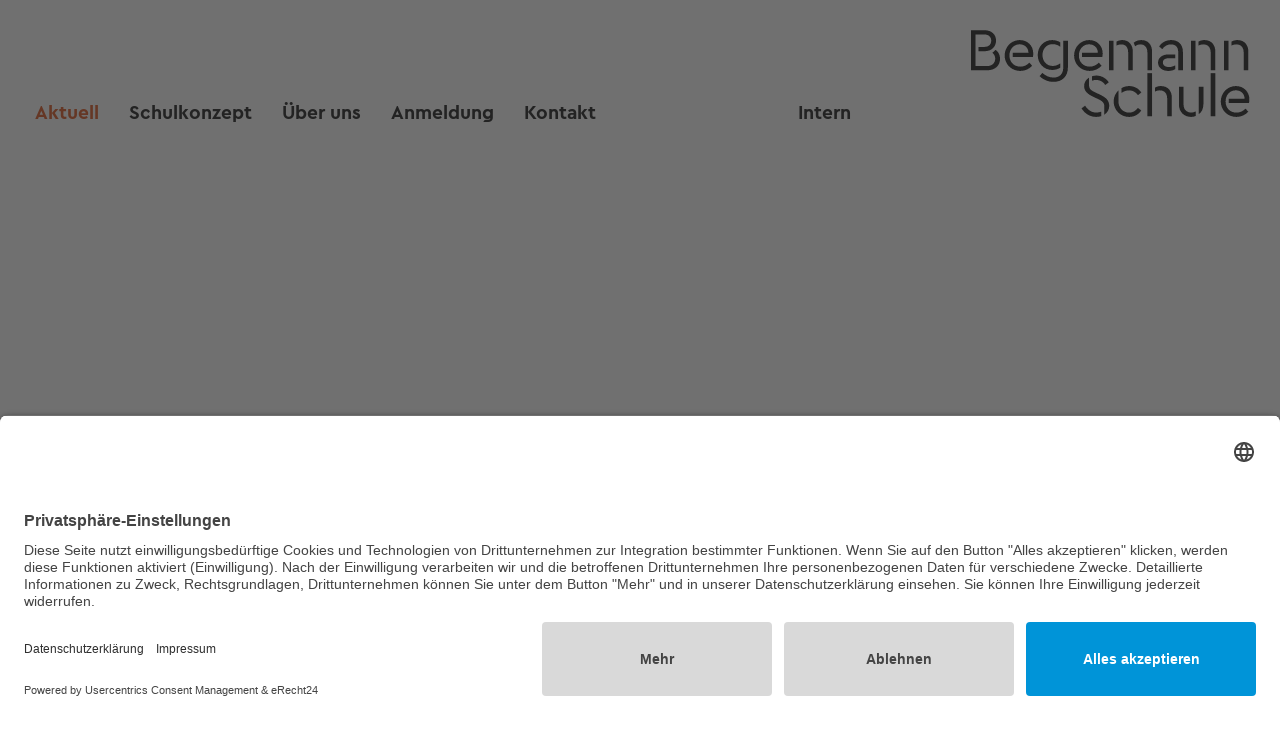

--- FILE ---
content_type: text/html; charset=UTF-8
request_url: https://www.begemann-schule.de/aktuell/2021/klassenfahrt.php
body_size: 8151
content:
<!DOCTYPE HTML>
<html lang="de">
	<head>		<meta http-equiv="X-UA-Compatible" content="IE=edge">
		<meta charset="utf-8"> 			
		<title>Klassenfahrt 6a | Begemann Schule München</title>
<meta name="description" content="Auf nach Augsburg" />
   
		<script id="usercentrics-cmp" async data-eu-mode="true" data-settings-id="QZsMlSoN9" src="https://app.eu.usercentrics.eu/browser-ui/latest/loader.js"></script><script src="https://sdp.eu.usercentrics.eu/latest/uc-block.bundle.js"></script>			<base href="https://www.begemann-schule.de/">
			<link rel="canonical" href="https://www.begemann-schule.de/aktuell/2021/klassenfahrt.php">	
			<meta name="publisher" content="Begemann Schule">	
			<meta property="og:title" content="Klassenfahrt der 6a">
			<meta property="og:description" content="Auf nach Augsburg">						<meta property="og:type" content="website">
			<meta property="og:url" content="https://www.begemann-schule.de/aktuell/2021/klassenfahrt.php">
			<meta name="robots" content="index,follow">  
			<meta name="thumbnail" content="https://www.begemann-schule.de/img/layout/apple-touch-icon-114x114.png">
			<meta name="geo.region" content="DE-BY">
			<meta name="geo.placename" content="M&uuml;nchen">
			<meta name="geo.position" content="48.139381;11.46143">
			<meta name="ICBM" content="48.139381, 11.46143">
			<meta name="facebook-domain-verification" content="wscjpr88odl29q0kxsygxops8ljwl4" />				
			<meta name="google-site-verification" content="0xYgpt6gLVQGMPP7btcPNS2eE5TH_Wg_xbT49GRlAYA">
			<meta name="viewport" content="width=device-width, initial-scale=1.0, maximum-scale=2.0, user-scalable=yes">
			<meta name="apple-mobile-web-app-capable" content="yes">   		
			<link rel="apple-touch-icon" href="/img/layout/apple-touch-icon.png">
			<link rel="apple-touch-icon" href="/img/layout/apple-touch-icon-57x57.png" sizes="57x57">
			<link rel="apple-touch-icon" href="/img/layout/apple-touch-icon-60x60.png" sizes="60x60">
			<link rel="apple-touch-icon" href="/img/layout/apple-touch-icon-72x72.png" sizes="72x72">
			<link rel="apple-touch-icon" href="/img/layout/apple-touch-icon-76x76.png" sizes="76x76">
			<link rel="apple-touch-icon" href="/img/layout/apple-touch-icon-114x114.png" sizes="114x114">
			<link rel="apple-touch-icon" href="/img/layout/apple-touch-icon-120x120.png" sizes="120x120">
			<link rel="apple-touch-icon" href="/img/layout/apple-touch-icon-128x128.png" sizes="128x128">
			<link rel="apple-touch-icon" href="/img/layout/apple-touch-icon-144x144.png" sizes="144x144">
			<link rel="apple-touch-icon" href="/img/layout/apple-touch-icon-152x152.png" sizes="152x152">
			<link rel="apple-touch-icon" href="/img/layout/apple-touch-icon-180x180.png" sizes="180x180">
			<link rel="apple-touch-icon" href="/img/layout/apple-touch-icon-precomposed.png">
			<link rel="shortcut icon" href="/favicon.ico">
			<style>
				/* ==========================================================================
VARIABLES
========================================================================== */
:root {
  --white: #fff;
  --blue-selection: #0294e8;
  --black: #000;
  --orange: #db4405;
  --green: #4cad62;
  --blue: #3670b9;
  --red: #c00010;
  --grey-light: #999;
  --grey-dark: #555;
  --grey-lighter: #ddd;
  --submenu-bg: rgba(255,255,255,.95);
}

/* ==========================================================================
1. FONTS
========================================================================== */
@font-face {
	font-family: "CeraPro-Regular";
	font-display: swap;
	src: url('/fonts/CeraPro-Regular.woff2') format('woff2'),
		url('/fonts/CeraPro-Regular.woff')  format('woff'),
		url('/fonts/CeraPro-Regular.eot'),
		url('/fonts/CeraPro-Regular.eot?#iefix') format('embedded-opentype');
	font-weight: normal;
	font-style: normal;
}
@font-face {
	font-family: "CeraPro-Medium";
	font-display: swap;
	src: url('/fonts/CeraPro-Medium.woff2') format('woff2'),
		url('/fonts/CeraPro-Medium.woff')  format('woff'),
		url('/fonts/CeraPro-Medium.eot'),
		url('/fonts/CeraPro-Medium.eot?#iefix') format('embedded-opentype');
	font-weight: normal;
	font-style: normal;
}
@font-face {
	font-family: "CeraPro-Bold";
	font-display: swap;
	src: url('/fonts/CeraPro-Bold.woff2') format('woff2'),
		url('/fonts/CeraPro-Bold.woff')  format('woff'),
		url('/fonts/CeraPro-Bold.eot'),
		url('/fonts/CeraPro-Bold.eot?#iefix') format('embedded-opentype');
	font-weight: normal;
	font-style: normal;
}

/* ==========================================================================
2. RESET & BOX-SIZING
========================================================================== */
/* Reset aller Elemente */
html, body, span, div, applet, object, iframe,
h1, h2, h3, h4, h5, h6, p, blockquote, pre,
a, abbr, acronym, address, big, cite, code,
del, dfn, em, img, ins, kbd, q, s, samp,
small, strike, strong, sub, sup, tt, var,
b, u, i, center, dl, dt, dd, ol, ul, li,
fieldset, form, label, legend, main,
table, caption, tbody, tfoot, thead, tr, th, td,
article, aside, canvas, details, embed,
figure, figcaption, footer, header, hgroup,
menu, nav, output, ruby, section, summary,
time, mark, audio, video {
	margin: 0; padding: 0; border: 0;
	font-size: 100%; font: inherit; vertical-align: baseline;
}
/* HTML5-Elemente block */
article, aside, details, figcaption, figure,
footer, header, hgroup, main, menu, nav,
section { display: block; }
/* Box-Sizing */
*, *::before, *::after {
	box-sizing: border-box;
	*behaviour: url(/includes/boxsizing.htc);
}

/* ==========================================================================
3. SELECTION & CLEARFIX & SKIP LINK
========================================================================== */
::selection { color: var(--white); background: var(--blue-selection); }
::-moz-selection { color: var(--white); background: var(--blue-selection); }
.clearfix::after { content:""; display:table; clear:both; }
.skip-link {
	position: absolute;
	top: -40px;
	left: 0;
	background-color: var(--orange);
	color: var(--white);
	padding: 5px;
	z-index: 9999;
}
.skip-link:focus { top: 0; }

/* ==========================================================================
4. BASIC GLOBAL STYLES
========================================================================== */
html, body {
	height: 100%;
	font-family: "CeraPro-Regular", sans-serif;
	font-weight: normal;
	font-size: 1em;
	line-height: 1.5;
	color: var(--black);
	background: var(--white);
	-webkit-text-size-adjust: 100%;
	-ms-text-size-adjust: 100%;
	-webkit-font-smoothing: antialiased;
	animation: FadeIn 400ms ease-in-out;
}
ol, ul { margin: 0 0 1em 1em; }
table { border-collapse: collapse; border-spacing: 0; }
p { margin: 0 0 15px 0; }
strong, b { font-family: "CeraPro-Medium", sans-serif; }
i, em { font-style: italic; }
img, picture, video, iframe {
	max-width:100%; height:auto; display:block; border:0;
}
a img:hover { opacity:0.8; }

/* ==========================================================================
5. LINKS & FOKUS
========================================================================== */
a, a:link, a:visited {
	color: var(--orange); text-decoration: none;
}
a:hover, a:active {
	color: var(--orange); text-decoration: underline;
}
a:focus {
	outline: 1px solid var(--orange); outline-offset: 0;
}

/* ==========================================================================
6. TYPOGRAFIE & HORIZONTAL RULE
========================================================================== */
h1,h2,h3,h4,h5,h6 {
	margin:0; padding:0; font-weight:normal; line-height: 1.3em;
}
h1 { font-size:2.2em; margin-bottom:30px; font-family:"CeraPro-Bold"; }
h2 { font-size:1.8em; margin:30px 0 18px;}
h2.first { margin:-15px 0 1em; }
h3 { font-size:1.2em; margin:22px 0 18px; }
h4,h5,h6 {
	font-size:1em; font-family:"CeraPro-Medium"; color: var(--grey-dark); margin:1.2em 0;
}
hr {
	border:0; border-top:2px solid var(--black); height:1px; margin:45px 0;
}

/* ==========================================================================
7. UTILITY-KLASSEN
========================================================================== */
.small, .datum { color: var(--grey-light); font-size:0.9em; }
.grey, .date  { color: var(--grey-light); }
.bu          { color: var(--grey-light); font-size:0.8em; margin:0.5em 0; line-height:1.2; }
.center      { text-align:center; }
.margin30    { margin:30px 0 !important; }
.orange  { color: var(--orange) !important; }
.green   { color: var(--green)  !important; }
.blue    { color: var(--blue)   !important; }
.red     { color: var(--red)    !important; }
.black   { color: var(--black)  !important; }
.backorange { background: var(--orange)  !important; }
.backgreen  { background: var(--green)   !important; }
.backblue   { background: var(--blue)    !important; }
.backred    { background: var(--red)     !important; }
.weiter {
	color: var(--orange) !important;
}
.weiter::before {
	font-family:"Themify"; content:"\e628"; display:inline-block; padding:0 5px 0 0;
}

/* ==========================================================================
8. COOKIE CONSENT
========================================================================== */
.cookieconsent-optout-marketing {
	border:1px solid var(--orange); padding:2rem 1rem 1rem; text-align:center; margin-bottom:1rem;
}
#button { display:none !important; }
.uc-embedding-accept, .uc-btn-primary { background: var(--orange) !important; }
.description-text { display:none !important; }
.uc-save-settings-button {
	color: var(--white) !important; border:1px solid var(--white) !important;
}
#usercentrics-button input[type="checkbox"]:checked+label::before,
.uc-embed input[type="checkbox"]:checked+label::before {
	background-color: var(--orange) !important; border-color: var(--orange) !important;
}
#uc-btn-select-tab-settings, #uc-btn-select-tab-history,
#usercentrics-button .uc-powered-by a { color: var(--orange) !important; }

/* ==========================================================================
9. RESPONSIVE CONTAINER
========================================================================== */
.responsiveContainer {
	position:relative; padding-bottom:66%; height:0; overflow:hidden;
}
.responsiveContainer iframe {
	position:absolute; top:0; left:0; width:100%; height:100%;
}
.video { margin:30px 0; font-size:0.87rem; width:100%; }
video:focus { outline:3px solid var(--blue-selection); }

/* ==========================================================================
10. ALERT
========================================================================== */
#alert {
	margin:0 auto; padding:10px 20px; width:100%; background: var(--red); color: var(--white);
	font-size:1.2rem; border-bottom:1px solid var(--white);
}
#alert a {
	color: var(--white); display:block; text-align:center; transition:opacity .3s;
}
#alert a:hover { opacity:.7; }
#alert p { margin:0; line-height:1.5; }

/* ==========================================================================
11. LAYOUT
========================================================================== */
/* Wrapper */
#container {
	margin:0 auto; width:100%; padding:0;
}
/* Header */
#header {
	width:100%; padding:0; margin:0 auto; position:relative;
}
/* Logo */
#logo {
	float:right; padding:15px 15px 15px 60px;
	max-width:365px; display:flex; align-items:center; justify-content:center;
}

/* Mobile Navigation */

#navi-mobil {
	position: absolute;
	top: 2px;
	left: 0;
	display: block;
	z-index: 1;
	color: var(--black);
	padding: 15px;
	text-align: center;
	cursor: pointer;	
}

#navi-button {
	display: inline-block;		
	border: 0;
	border-radius: 0;
	padding: 4px 0;
	background: var(--white);
	color: var(--black);
	font-size: 2.2rem;
	cursor: pointer;
	transition: all .35s ease-in-out;	
}	

#navi-button:hover, #navi-button:active {
	color: var(--black);
	border: 0; outline: 0; -moz-outline:0;
}

/* Navigation */

#navi {
	width: 100%;	
	padding: 0;
	margin: 0;
	display: none;	
}	

#menu {
	width: 100%;
	margin: 0;
	padding: 0;
	font-family: "CeraPro-Bold";
	font-size: 1.2em;
}	

#menu ul {	
	width: 100%;
	margin: 0;
	padding: 0;	
}

#menu ul li {	
	width: 100%;
	list-style: none;	
	float: left;
}

#menu ul li a, #menu ul li a:link, #menu ul li a:visited {
	display: block;
	padding: 12px 15px;
	text-decoration: none;
	color: var(--black);
	border-top: 2px solid var(--black);
}

#menu ul li a.current, #menu ul li a:hover, #menu ul li a:active {
	color: var(--orange);
	text-decoration: none;
}

#menu ul li ul {
	display: none;
}		

#menu ul li ul.current {
	display: block;
}		

#menu ul li ul.current li {
	float: left;			
	margin: 0;
	padding: 0;	
	width: 100%;				
}	

#menu ul li ul.current#ul1  {
	display: none;			
}	

#menu ul li ul.current li a {
	margin: 0;
	padding-left: 2em;
	height: 100%;			
}		

/* Topimage */
#topimage {
	clear:both; width:100%; margin:0 auto; position:relative; padding:0;
}

/* Main */
#main {
	clear:both; width:100%; margin:0 auto; min-height:600px;
}
.content-text {
	width:100%; margin:30px auto; padding:0 15px;
}

/* Intro */
#intro p {
	font-size:1.4rem; line-height:1.4;
}

/* Info Bottom */
#infotext {
	width:100%; margin:0 auto; padding:15px; font-size:1.2rem; overflow:auto;
}

/* Aside */
#aside {
	margin:30px auto;
}
#aside ul {
	list-style:none; margin:0;
}

/* Formular */

.form-max {
	max-width: 300px;
}

.form1 {
	border: 1px solid #ccc;
	background: var(--white);
	padding: 5px;
	width: 100%;
	height: 30px;
	font-size: 0.9em;
	font-family: "CeraPro-Regular";
}

.form2 {
	border: 1px solid #ccc;
	background: var(--white);
	padding: 5px;
	width: 100%;
	height: 100px;	
	resize: none;
	font-size: 0.9em;
	font-family: "CeraPro-Regular";
}

.form3 {
	color: var(--white) !important;
	font-family: "CeraPro-Bold";
	background: var(--orange);		
	padding: 0.5em 1em;
	text-align: center;
	display: inline-block;
	transition-property: background;
	transition-duration: 300ms;
	transition-timing-function: linear;	
	text-transform: uppercase;
	letter-spacing: 1px;
	font-size: 0.9em;
	border: 0;	
}

.form1:focus, .form1:visited, .form2:focus, .form2:visited {
	background: var(--white);
	border: 1px solid var(--black);
}

.form3:hover {opacity: 0.8; text-decoration: none; cursor: pointer;}

/* Footer */

#footer {
	width:100%;
	padding: 0 15px 200px 15px;
	margin: 30px auto 90px auto;
	overflow:auto;
	font-family:"CeraPro-Bold";
	font-size:1em;
}
#footer ul {
	width: 100%;
	margin:0;
	padding:0; 
	list-style:none;
	line-height:200%;
}

#footer a:link, #footer a:visited {
	color: var(--black);
	text-decoration:none;
}
#footer a:hover, #footer a:active {
	color: var(--orange);
	text-decoration:none;
}

/* ==========================================================================
12. SCROLL-TO-TOP BUTTON
========================================================================== */

.cd-top { display: none; }

@media only screen and (min-width: 768px) {
	.cd-top {
		display: block; position:fixed; bottom:30px; right:30px;
		width:30px; height:30px; border-radius:50%;
		background: var(--grey-lighter) url("/img/layout/cd-top-arrow.svg") no-repeat center;
		overflow:hidden; text-indent:100%; white-space:nowrap;
		visibility:hidden; opacity:0; transition:opacity .3s, visibility .3s;
	}
	.cd-top.cd-is-visible {
		visibility:visible; opacity:1;
	}
	.cd-top:hover, .no-touch .cd-top:hover {
		background: var(--orange) url("/img/layout/cd-top-arrow.svg") no-repeat center;
	}
}

/* ==========================================================================
13. ANIMATIONS
========================================================================== */
@keyframes FadeIn { from {opacity:0;} to {opacity:1;} }

/* ==========================================================================
14. MEDIA QUERIES
========================================================================== */

/* Tablet+ */
@media only screen and (min-width: 768px) {
	body { font-size:1.2em; }

	#container { max-width:1500px; margin:0 auto; }

	#header {
		display:flex; flex-direction:row-reverse;
		justify-content:space-between; align-items:flex-end;
		max-width:1500px; padding:20px;
	}

	#logo {
		flex:0 0 220px; width:220px; padding:10px;
	}

	#logo img {
		width: 200px; height: auto;
	}
}

/* Größere Bildschirme */
@media only screen and (min-width: 1025px) {

	#header {
		max-width: 1500px;
		padding: 20px 20px 0 20px;
		display: flex;
		flex-direction: row-reverse;
		justify-content: space-between;
		align-items: flex-end;
	}

	#logo {
		width: 300px;
		flex: 0 0 300px;
		padding: 10px 10px 25px 10px;	
	}

	#logo img {
		width: 280px !important;
		height: 87px !important;
	}

	#navi-mobil { display:none; }

	#navi {
		width: auto;	
		flex: 1 1 auto;
		z-index: 100;
		display: block !important;
	}	

	#menu {
		width: 100%;
		font-size: 1em;
	}

	#menu ul {
		display: block;
		width: 90%;			
	}

	#menu ul li {
		width: auto;
		position: relative;
		margin: 0;
	}

	#menu ul li a, #menu ul li a:link, #menu ul li a:visited {
		padding: 15px;
		border-top: 0;
	}

	#menu ul li a.current, #menu ul li a:hover, #menu ul li a:active {
		color: var(--orange);
	}

	#menu ul li#id121, #menu ul li#id120, #menu ul li#id123 {
		float: right;
	}

	/* Submenu items */

	#menu ul li ul {
		display: none; /* Sub menus are hiden by default */
		position: absolute;
		margin: 0;
		top: 59px;
		left: auto;
		right: auto; /*resets the right: 50% on the parent ul */
		width: auto; /* width of the drop-down menus */ 	
		min-width: 11em;
		background: var(--submenu-bg);
		font-size: 1em;
		z-index: 1000;
		font-family: "CeraPro-Medium";
	}

	#menu ul li ul li {
		left: auto;  /*resets the left:50% on the parent li */
		margin: 0; /* Reset the 1px margin from the top menu */
		clear: left;
		display: block;	
		width: 100%; 
	}

	#menu ul li ul li a,
	#menu ul li.current ul li a,
	#menu ul li:hover ul li a {
		color: var(--black);	
		padding: 12px;
		border: 0;	
		height: auto;
		display: block;
		width: 100%;	
	}

	#menu ul li ul li a:hover,
	#menu ul li.current ul li a:hover,
	#menu ul li:hover ul li a:hover,
	#menu ul li:hover ul li a.current,
	#menu ul li ul li a.current {
		text-decoration: none;
		color: var(--orange);	
	}

	#menu ul li ul.current {
		display: none;
	}	

	/* sub menus appear on hover */

	#menu ul li:hover ul, #menu ul li:hover ul.current, #menu ul li:hover ul.current#ul1 {
		display: block !important;	
	}

	/* Content */

	.content-text {
		padding: 30px;
		max-width: 860px;
	}

	/* Infotext */

	#infotext {
		max-width: 2000px;
		font-size: 1.4rem;
		line-height: 125%;
		padding: 30px !important;
		display: flex;
		align-items: center;
		justify-content: center;
	}

	.infotext {
		max-width: 1024px;
		padding: 0;
		margin: 0;
		overflow: auto;
	}

	/* Footer*/

	#footer  {
		padding-bottom: 90px;
	}

	#footer ul {
		width: 100%;
		line-height: 100%;
		display: flex;
		justify-content: center;
	}

	#footer li {
		width: auto;
		margin: 12px;
	}
}

/* iPad Portrait */
@media only screen and (min-width:768px) and (max-width:1024px) and (orientation:portrait) {
	#header { flex-direction:column; align-items:center; padding:0 15px; }
	#logo { width:100% !important; padding:15px 0 !important; }
	#main { padding:15px !important; }
}

/* Print */
@media print {
	* { background:transparent !important; color: var(--black) !important; }
	#navi, #navi-mobil, #aside, #footer,
	#kontakt, #social, #topimage, #infotext { display:none !important; }
	#main { width:100%; margin:0; padding:0; }
	.print-only { clear:both; margin:2em 0; }
}@font-face {
	font-family: 'themify';
	src:url('/fonts/themify.eot?-fvbane');
	src:url('/fonts/themify.eot?#iefix-fvbane') format('embedded-opentype'),
		url('/fonts/themify.woff?-fvbane') format('woff'),
		url('/fonts/themify.ttf?-fvbane') format('truetype'),
		url('/fonts/themify.svg?-fvbane#themify') format('svg');
	font-weight: normal;
	font-style: normal;
	font-display: swap;	
}

[class^="ti-"], [class*=" ti-"] {
	font-family: 'themify';
	speak: never;
	font-style: normal;
	font-weight: normal;
	font-variant: normal;
	text-transform: none;
	line-height: 1;

	/* Better Font Rendering =========== */
	-webkit-font-smoothing: antialiased;
	-moz-osx-font-smoothing: grayscale;
}

.ti-line-double:before {
	content: "\e6e5";
}
.ti-close:before {
	content: "\e646";
}
.ti-arrow-right:before {
	content: "\e628";
}
.ti-email:before {
	content: "\e75a";
}
.ti-pencil:before {
	content: "\e61c";
}
.ti-location-pin:before {
	content: "\e693";
}							</style>
			
	<link rel="stylesheet" type="text/css" href="/includes/2018-styles-news.css?m=1664294298" />
		<style>
			@media only screen and (max-width: 767px) {
				#topimage {
					height: 300px; width: 100%;		
					background: url("/__we_thumbs__/11/5548_F_Gruppe_2_025.webp") no-repeat 50% 60%;
					background-size: cover;
				}}		

			@media only screen and (min-width: 768px) {
				#topimage {
					height: 400px; width: 100%;			
					background: url("/__we_thumbs__/10/5548_F_Gruppe_2_025.jpg") no-repeat 50% 60%;
					background-size: cover;
				}}		

			@media only screen and (min-width: 1025px) {
				#topimage {
					height: 450px; width: 100%;		
					background: url("/__we_thumbs__/9/5548_F_Gruppe_2_025.jpg") no-repeat 50% 60%;
					background-size: cover;
				}}		

			@media only screen and (min-width: 1200px) {
				#topimage {
					height: 550px; width: 100%;	
					background: url("/__we_thumbs__/14/5548_F_Gruppe_2_025.jpg") no-repeat 50% 60%;
					background-size: cover;
				}}		

			@media only screen and (min-width: 1500px) {
				#topimage {
					height: 650px; width: 100%;		
					background: url("/img/bigimage/F_Gruppe_2_025.jpg?m=1536157646") no-repeat 50% 60%;
					background-size: cover;
				}
		</style>
	   
	</head>
	<body>   
			<a href="#main" class="skip-link">Zum Hauptinhalt springen</a>
		   
				<div id="container">
								<header id="header">
						<div id="navi-mobil">
							<button id="navi-button" aria-label="Menü öffnen" aria-expanded="false" class="ti ti-line-double"></button>
						</div>
						<div id="logo">
							<a href="/"><img src="/img/layout/begemann.svg" alt="Logo Begemann Schule" width="280" height="87"></a>						</div>
						<div id="navi">
							<nav id="menu">	
								
<ul role="menu">
		<li role="none" id="id1"><a role="menuitem" aria-label="Aktuell" href="/" title="Home, News und Termine der Begemann Schule" class="current">Aktuell</a>
					<ul id="ul1" class="current">	<li role="none" id="id122"><a role="menuitem" aria-label="Home" href="/" title="">Home</a>
			</li>  
	<li role="none" id="id110"><a role="menuitem" aria-label="News" href="/aktuell/" title="" class="current">News</a>
			</li>
	<li role="none" id="id111"><a role="menuitem" aria-label="Termine" href="/aktuell/termine.php" title="">Termine</a>
			</li>  
</ul>
			</li>
	<li role="none" id="id95"><a role="menuitem" aria-label="Schulkonzept" href="/schulkonzept/" title="Das Schulkonzept der Wirtschaftsschule Begemann">Schulkonzept</a>
			</li>  
	<li role="none" id="id10"><a role="menuitem" aria-label="Über uns" href="/ueber-uns/" title="Das Profil der Begemann Schule">Über uns</a>
					<ul id="ul10">	<li role="none" id="id11"><a role="menuitem" aria-label="Auf einen Blick" href="/ueber-uns/" title="">Auf einen Blick</a>
			</li>  
	<li role="none" id="id104"><a role="menuitem" aria-label="Schulleitung" href="/ueber-uns/schulleitung.php" title="">Schulleitung</a>
			</li>  
	<li role="none" id="id105"><a role="menuitem" aria-label="Kollegium" href="/ueber-uns/kollegium.php" title="">Kollegium</a>
			</li>  
	<li role="none" id="id117"><a role="menuitem" aria-label="Lehrer*in werden" href="/ueber-uns/lehrer-werden.php" title="">Lehrer*in werden</a>
			</li>  
</ul>
			</li>  
	<li role="none" id="id28"><a role="menuitem" aria-label="Anmeldung" href="/anmeldung/" title="Anmeldung für das nächste Schuljahr">Anmeldung</a>
			</li>  
	<li role="none" id="id96"><a role="menuitem" aria-label="Kontakt" href="/kontakt/" title="Adresse, Ansprechpartner, Anfahrt">Kontakt</a>
			</li>  
	<li role="none" id="id123"><a role="menuitem" aria-label="Intern" href="/intern/login.php" title="Informationen für Eltern">Intern</a>
			</li>  
</ul>
							</nav>	
						</div>		
					</header>
								
				
	<div id="topimage"></div>	

						<div id="wrapper">
				<main id="main">
					
	<div id="news-wrapper">

		<h1>Klassenfahrt der 6a</h1>

		<h2 class="first">Auf nach Augsburg</h2>	

		<p>30.09.2021</p>

		<hr>		

		<p>Bereits in der zweiten Schulwoche reiste unsere Klasse 6a mit ihren Klassenleitern Herr Burn und Frau Kirsch nach Augsburg. Auf diesem Wege lernen sich die neuen Schülerinnen und Schüler schnell kennen und wachsen zu einer Gemeinschaft zusammen. Nach unserer Ankunft stärkten wir uns erstmal mit einem leckeren Mittagessen, um dann die Stadt Augsburg unsicher zu machen. Am Rathausplatz angekommen bekamen wir eine interessante Stadtführung entlang der alten Stadtmauer. Dies half uns bei der allgemeinen Orientierung, so konnten dann einige Schülerinnen und Schüler auch den heißersehnten Bubble Tea-Laden finden. Am Abend powerten wir uns beim Bowlen aus. Donnerstags besuchten wir das Textil- und Industriemuseum. Dort wurde die Klasse 6a zu Expertinnen und Experten in Bezug auf den Herstellungsprozess unterschiedlichster Textilien. Am Nachmittag fuhren wir in den Augsburger Zoo. Bei schönstem Sonnenschein besuchten wir Tiger, Robben, Affen und viele Tiere mehr. Ein paar Schülerinnen nutzten auch die kleine Zoobahn, um den Tierpark zu erkunden. Zurück in der Jugendherberge stärkten wir uns beim Abendessen, um dann einen Spieleabend zu veranstalten. Dort spielten unsere Schülerinnen und Schüler mit Frau Kirsch und Herrn Zachas Stadt, Land, Vollpfosten, tabu oder Mensch ärgere dich nicht. Dabei hatten wir so viel Spaß, dass einige Tränen vor Lachen vergossen wurden. Am nächsten Tag ging es auch schon wieder zurück nach München. Einige Schülerinnen und Schüler wären gerne noch ein paar Tage länger geblieben. Auf jeden Fall konnten wir uns richtig gut kennenlernen und sind auch schon ein Team geworden. Wir freuen uns schon sehr auf die nächste gemeinsame Reise!</p><br>			<p><img src="/img/aktuell/2021/augsburg_02.jpg?m=1633007646" height="800" width="800" /></p>
					<p><img src="/img/aktuell/2021/augsburg_03.jpg?m=1633007657" height="785" width="800" /></p>
					<p><img src="/img/aktuell/2021/augsburg_01.jpg?m=1633007996" height="800" width="800" /></p>
		
			<br>

			<h2>Weitere News</h2>

			
						<div class="news-wrapper">

							<div class="news-date">
								<p>16.01.26</p>
							</div>

							<div class="news-headline">
								<h2><a href="/aktuell/2026/bundesbank.php">Bundesbank-Expertin informiert über Falschgelderkennung</a></h2>
															</div>

						</div>	

					
						<div class="news-wrapper">

							<div class="news-date">
								<p>19.12.25</p>
							</div>

							<div class="news-headline">
								<h2><a href="/aktuell/2025/zippel.php">Verantwortungsbewusster Umgang mit Sexualität</a></h2>
								<p>Vortrag über sexuell übertragbare Krankheiten </p>							</div>

						</div>	

					
						<div class="news-wrapper">

							<div class="news-date">
								<p>01.12.25</p>
							</div>

							<div class="news-headline">
								<h2><a href="/aktuell/2025/karriere-kick.php">Karriere Kick 2025</a></h2>
								<p>9a und 10c immer am Ball</p>							</div>

						</div>	

					
						<div class="news-wrapper">

							<div class="news-date">
								<p>01.12.25</p>
							</div>

							<div class="news-headline">
								<h2><a href="/aktuell/2025/heim-handwerk.php">Messe Heim + Handwerk und Food & Life</a></h2>
								<p>Praxistag der Klasse 10c</p>							</div>

						</div>	

					
						<div class="news-wrapper">

							<div class="news-date">
								<p>26.11.25</p>
							</div>

							<div class="news-headline">
								<h2><a href="/aktuell/2025/oekonomische-bildung.php"> Ökonomische Bildung (ÖB) </a></h2>
								<p>Berufliche Möglichkeiten entdecken – Ein praxisnaher Einblick für die 8 a im Fach ÖB</p>							</div>

						</div>	

					
						<div class="news-wrapper">

							<div class="news-date">
								<p>26.11.25</p>
							</div>

							<div class="news-headline">
								<h2><a href="/aktuell/2025/schwaneck.php">Die Klasse 10 c in der Burg Schwaneck</a></h2>
								<p> Dreitägige Klassenfahrt</p>							</div>

						</div>	

					
						<div class="news-wrapper">

							<div class="news-date">
								<p>20.10.25</p>
							</div>

							<div class="news-headline">
								<h2><a href="/aktuell/2025/digitale-welten.php">Digitale Welten</a></h2>
								<p> Praxistag Kunst der 8a</p>							</div>

						</div>	

					
						<div class="news-wrapper">

							<div class="news-date">
								<p>16.10.25</p>
							</div>

							<div class="news-headline">
								<h2><a href="/aktuell/2025/pfennigparade.php">Besuch bei der Pfennigparade</a></h2>
								<p>Praxistag der Klasse 10c</p>							</div>

						</div>	

					
						<div class="news-wrapper">

							<div class="news-date">
								<p>26.07.25</p>
							</div>

							<div class="news-headline">
								<h2><a href="/aktuell/2025/videospiel.php">Die Spiele sind eröffnet!</a></h2>
								<p>Gestaltung eines Videospiels</p>							</div>

						</div>	

					
						<div class="news-wrapper">

							<div class="news-date">
								<p>25.07.25</p>
							</div>

							<div class="news-headline">
								<h2><a href="/aktuell/2025/graffitiwand.php">Die Graffitiwand 2025</a></h2>
								<p>Neugestaltung mit dem Kunst-Team</p>							</div>

						</div>	

					
				<p class="margin30"><a class="weiter" href="/aktuell/">Alle News</a></p>

			
	</div>

				</main>		
							</div>  
			  
					  
									<footer id="footer">
						<div class="footer">
							<ul>
								<li>2026 &#169; <a href="/ueber-uns/">Begemann</a></li>
								<li><a href="/kontakt/impressum.php">Impressum</a></li>
								<li><a href="/datenschutz.php">Datenschutz</a></li>
								<li><a href="/barrierefreiheit.php">Barrierefreiheit</a></li>
								<li><a href="https://www.facebook.com/BegemannSchule/" title="Begemann Facebook">Facebook</a></li>
								<li><a href="https://www.instagram.com/begemann_schule/" title="Begemann Instagram">Instagram</a></li>
							</ul>
						</div>				
					</footer>
				  
		</div>		
					
			<script src="/js/jquery.3.6.1.min.js"></script>
			<script src="/js/jquery.begemann-2018.js"></script>
			<script>
				var lastTouchEnd = 0;
				document.addEventListener('touchend', function(event) {
					var now = (new Date()).getTime();
					if (now - lastTouchEnd <= 300) {
						event.preventDefault();
					}
					lastTouchEnd = now;
				}, false);
			</script>
			<script>
				const toggle = document.getElementById('navi-button');
				const overlay = document.getElementById('menu-overlay');
				toggle.addEventListener('click', () => {
					const expanded = toggle.getAttribute('aria-expanded') === 'true';
					toggle.setAttribute('aria-expanded', String(!expanded));
					overlay.setAttribute('aria-hidden', String(expanded));
				});
			</script>
						<script type="text/plain" data-usercentrics="Google Analytics 4" async src="https://www.googletagmanager.com/gtag/js?id=G-SXGT00XPNS"></script>
			<script type="text/plain" data-usercentrics="Google Analytics 4" >
				window.dataLayer = window.dataLayer || [];
				function gtag(){dataLayer.push(arguments);}
				gtag('js', new Date());
				gtag('config', 'G-SXGT00XPNS', { 'anonymize_ip': true });
			</script>
		 
	</body>
</html>

--- FILE ---
content_type: text/css
request_url: https://www.begemann-schule.de/includes/2018-styles-news.css?m=1664294298
body_size: -6
content:
#news-wrapper {
	margin: 0 auto;
	padding: 60px 30px 30px 30px;
	width: 100%;
	max-width: 860px;
}

#news-wrapper h2 a {
	color: #000;
}

.news-wrapper {
	margin: 0 0 15px 0;
	padding: 30px 0 15px 0;
	border-top: 2px solid #000;
}

.news-wrapper:last-of-type {
	border-bottom: 2px solid #000;
}

.news-wrapper h2 {
	margin: 0 0 15px 0;
}

.news-wrapper p {
	margin: 0;
}


@media only screen and (min-width: 768px) {

	.news-wrapper {
		display: flex;
		justify-content: space-between;
	}

	.news-date {
		margin: 3px 30px 0 0;
		flex: 0 0 120px;
	}

	.news-headline {
		flex: 1 1 auto;
	}

}


--- FILE ---
content_type: image/svg+xml
request_url: https://www.begemann-schule.de/img/layout/begemann.svg
body_size: 2225
content:
<?xml version="1.0" encoding="utf-8"?>
<!-- Generator: Adobe Illustrator 15.1.0, SVG Export Plug-In  -->
<!DOCTYPE svg PUBLIC "-//W3C//DTD SVG 1.1//EN" "http://www.w3.org/Graphics/SVG/1.1/DTD/svg11.dtd" [
	<!ENTITY ns_flows "http://ns.adobe.com/Flows/1.0/">
]>
<svg version="1.1"
	 xmlns="http://www.w3.org/2000/svg" xmlns:xlink="http://www.w3.org/1999/xlink" xmlns:a="http://ns.adobe.com/AdobeSVGViewerExtensions/3.0/"
	 x="0px" y="0px" width="513px" height="160px" viewBox="-0.638 -0.425 513 160"
	 overflow="visible" enable-background="new -0.638 -0.425 513 160" xml:space="preserve">
<defs>
</defs>
<path d="M45.528,36.154l-5.915,5.244c3.459,3.014,5.133,6.361,5.133,10.713c0,7.923-5.244,13.726-14.953,13.726H8.703V7.811H24.66
	c8.48,0,12.721,4.799,12.721,11.382c0,6.585-4.24,11.495-12.721,11.495H14.172v7.923H25.33c12.943,0,20.978-8.705,20.978-19.64
	C46.308,8.034,38.163,0,25.33,0H0v73.648h30.351c14.619,0,23.322-9.039,23.322-21.203C53.673,45.752,50.995,40.061,45.528,36.154
	L45.528,36.154z M76.884,49.098h37.158c0.224-1.003,0.669-3.569,0.669-6.471c0-14.506-10.824-24.549-24.772-24.549
	c-15.621,0-27.784,12.609-27.784,28.453c0,15.957,12.385,28.344,28.789,28.344c8.926,0,16.291-3.682,21.759-9.483l-5.021-5.804
	c-4.464,4.464-9.82,7.365-16.628,7.365c-11.604,0-20.084-8.146-20.084-20.532c0-12.052,8.034-20.532,18.747-20.532
	c8.591,0,16.067,5.58,16.178,15.623H76.884V49.098L76.884,49.098z M149.527,73.091c5.691,0,10.824-1.674,14.729-4.13v-8.033
	c-4.128,3.124-8.703,4.798-13.725,4.798c-10.936,0-18.858-8.481-18.858-20.197c0-11.605,7.923-19.974,18.858-19.974
	c5.021,0,9.597,1.674,13.725,4.686v-8.034c-3.904-2.456-9.037-4.128-14.729-4.128c-15.177,0-26.559,11.827-26.559,27.45
	C122.969,61.262,134.351,73.091,149.527,73.091L149.527,73.091z M151.981,94.963c15.846,0,26.446-9.82,26.446-26.56V19.305h-8.592
	V68.85c0,12.051-7.031,18.188-18.078,18.188c-8.927,0-15.062-4.017-20.309-8.591l-5.021,6.024
	C131.784,89.827,140.6,94.963,151.981,94.963L151.981,94.963z M204.538,49.098h37.159c0.224-1.003,0.669-3.569,0.669-6.471
	c0-14.506-10.823-24.549-24.771-24.549c-15.623,0-27.784,12.609-27.784,28.453c0,15.957,12.385,28.344,28.789,28.344
	c8.926,0,16.291-3.682,21.759-9.483l-5.022-5.804c-4.462,4.464-9.818,7.365-16.626,7.365c-11.605,0-20.085-8.146-20.085-20.532
	c0-12.052,8.034-20.532,18.745-20.532c8.594,0,16.07,5.58,16.181,15.623h-29.013V49.098L204.538,49.098z M289.234,73.648h8.592
	V39.502c0-12.387-7.141-21.424-19.081-21.424c-4.017,0-7.812,1.004-10.825,2.789v7.365c2.232-1.229,5.469-2.232,8.704-2.232
	c8.146,0,12.61,5.914,12.61,14.506V73.648L289.234,73.648z M324.607,73.648h8.592V39.502c0-12.609-6.918-21.424-19.639-21.424
	c-5.357,0-10.043,1.562-14.173,4.91l2.679,6.471c2.678-2.009,5.691-3.459,9.708-3.459c8.034,0,12.833,5.803,12.833,14.506V73.648
	L324.607,73.648z M253.859,73.648h8.594V19.305h-8.594V73.648L253.859,73.648z M368.527,18.078c-8.791,0-17.132,3.681-22.316,11.938
	l5.748,4.688c4.283-5.468,9.129-8.704,16.004-8.704c8.115,0,13.299,4.575,13.299,13.726v33.923h8.68V40.172
	C389.941,25.555,381.037,18.078,368.527,18.078L368.527,18.078z M375.741,44.412H364.02c-11.947,0-19.836,6.025-19.836,15.176
	c0,9.486,8.565,15.287,18.708,15.287c4.958,0,9.241-1.004,12.85-3.234v-7.031c-3.044,1.674-6.989,3.125-10.934,3.125
	c-6.198,0-11.722-2.566-11.722-8.481c0-5.244,4.285-7.811,11.722-7.811h10.934V44.412L375.741,44.412z M429.605,18.078
	c-4.24,0-7.922,1.004-10.934,2.789v7.365c2.342-1.229,5.354-2.232,8.814-2.232c8.367,0,13.502,5.69,13.502,14.506v33.143h8.592
	V39.502C449.58,26.893,442.215,18.078,429.605,18.078L429.605,18.078z M413.201,19.305h-8.591v54.344h8.591V19.305L413.201,19.305z
	 M490.31,18.078c-4.241,0-7.923,1.004-10.937,2.789v7.365c2.344-1.229,5.355-2.232,8.815-2.232c8.37,0,13.503,5.69,13.503,14.506
	v33.143h8.592V39.502C510.283,26.893,502.918,18.078,490.31,18.078L490.31,18.078z M473.904,19.305h-8.591v54.344h8.591V19.305
	L473.904,19.305z"/>
<polygon points="324.596,158.221 333.189,158.221 333.189,78.95 324.596,78.95 324.596,158.221 "/>
<path d="M360.973,158.221h8.594v-34.146c0-12.609-7.365-21.425-19.976-21.425c-4.241,0-7.921,1.005-10.935,2.791v7.363
	c2.344-1.228,5.356-2.23,8.814-2.23c8.369,0,13.502,5.69,13.502,14.506V158.221L360.973,158.221z"/>
<polygon points="449.574,78.95 440.982,78.95 440.982,158.221 449.574,158.221 449.574,78.95 "/>
<path d="M474.344,133.673h37.159c0.223-1.005,0.671-3.571,0.671-6.472c0-14.508-10.825-24.551-24.773-24.551
	c-15.623,0-27.785,12.609-27.785,28.456c0,15.956,12.387,28.342,28.789,28.342c8.928,0,16.291-3.683,21.76-9.483l-5.021-5.804
	c-4.463,4.464-9.818,7.365-16.626,7.365c-11.606,0-20.086-8.146-20.086-20.532c0-12.052,8.033-20.533,18.747-20.533
	c8.592,0,16.068,5.581,16.181,15.624h-29.015V133.673L474.344,133.673z"/>
<path d="M247.205,100.644l6.361-4.799c-4.463-7.143-12.943-12.498-22.765-12.498c-2.901,0-5.578,0.446-8.034,1.226v8.258
	c2.456-1.002,5.357-1.45,7.812-1.45C237.273,91.38,243.3,94.729,247.205,100.644L247.205,100.644z"/>
<path d="M245.421,155.32c5.579-3.571,9.037-9.149,9.037-16.403c0-9.932-6.359-15.398-17.185-20.532l-8.145-3.906
	c-6.696-3.235-11.829-5.69-11.829-13.501V87.141c-5.356,3.236-9.038,8.593-9.038,15.51c0,10.377,8.033,15.51,16.627,19.641
	l8.258,3.904c7.252,3.461,12.274,6.139,12.274,14.061V155.32L245.421,155.32z"/>
<path d="M230.468,159.448c3.458,0,6.583-0.557,9.485-1.562v-8.146c-2.902,1.006-6.249,1.675-9.373,1.675
	c-9.486,0-16.07-5.802-20.532-12.609l-6.473,4.799C209.266,153.312,219.085,159.448,230.468,159.448L230.468,159.448z"/>
<path d="M307.321,119.391l6.138-4.912c-4.799-7.141-12.609-11.828-22.43-11.828c-5.467,0-10.377,1.562-14.06,3.906v8.814
	c3.683-2.678,8.479-4.797,14.171-4.797C298.172,110.574,303.305,114.032,307.321,119.391L307.321,119.391z"/>
<path d="M291.029,159.448c9.709,0,17.521-4.685,22.316-11.827l-6.136-4.799c-4.017,5.357-9.149,8.704-16.069,8.704
	c-11.382,0-19.75-8.815-19.75-20.644v-20.086c-5.244,4.574-8.816,11.717-8.816,20.086
	C262.574,147.062,275.184,159.448,291.029,159.448L291.029,159.448z"/>
<path d="M405.161,159.448c3.124,0,5.915-0.668,8.481-1.896v-8.258c-2.455,1.338-5.357,2.12-8.37,2.12
	c-7.922,0-14.06-5.356-14.06-14.284v-33.253h-8.592v32.695C382.621,150.521,392.44,159.448,405.161,159.448L405.161,159.448z"/>
<path d="M419,154.428c5.133-3.236,8.591-9.596,8.591-17.854v-32.695H419V154.428L419,154.428z"/>
</svg>


--- FILE ---
content_type: text/javascript
request_url: https://www.begemann-schule.de/js/jquery.begemann-2018.js
body_size: 297
content:
$(document).ready(function() {
	// Scroll to Top	
	$("#wrapper").append('<a href="#0" class="cd-top">&#60;</a>');	
	// browser window scroll (in pixels) after which the "back to top" link is shown
	var offset = 300,
			//browser window scroll (in pixels) after which the "back to top" link opacity is reduced
			offset_opacity = 600,
			//duration of the top scrolling animation (in ms)
			scroll_top_duration = 600,
			//grab the "back to top" link
			$back_to_top = $('.cd-top');
	//hide or show the "back to top" link
	$(window).scroll(function(){
		( $(this).scrollTop() > offset ) ? $back_to_top.addClass('cd-is-visible') : $back_to_top.removeClass('cd-is-visible cd-fade-out');
		if( $(this).scrollTop() > offset_opacity ) { 
			$back_to_top.addClass('cd-fade-out');
		}
	});
	//smooth scroll to top
	$back_to_top.on('click', function(event){
		event.preventDefault();
		$('body,html').animate({
			scrollTop: 0 ,
		}, scroll_top_duration
													);
	});
	//  kontakt datenschutz
	$('#datenschutz').change(function(){
		if($(this).prop("checked")) {
			$('#form-button').addClass("opacity");	
		} else {
			$('#form-button').removeClass("opacity");
		}
	});
	// navi mobile
	$( "#navi-mobil" ).click(function() {
		$("#navi-button").toggleClass('ti-line-double', 150);
		$("#navi-button").toggleClass('ti-close', 150);
		$('#navi').slideToggle(200);   	
	}); 
	// href target blank 	
	$("a[href^='http://']").attr("target","_blank");
	$("a[href^='https://']").attr("target","_blank");	
	$("a[href^='/download/']").attr("target","_blank");	
}); 